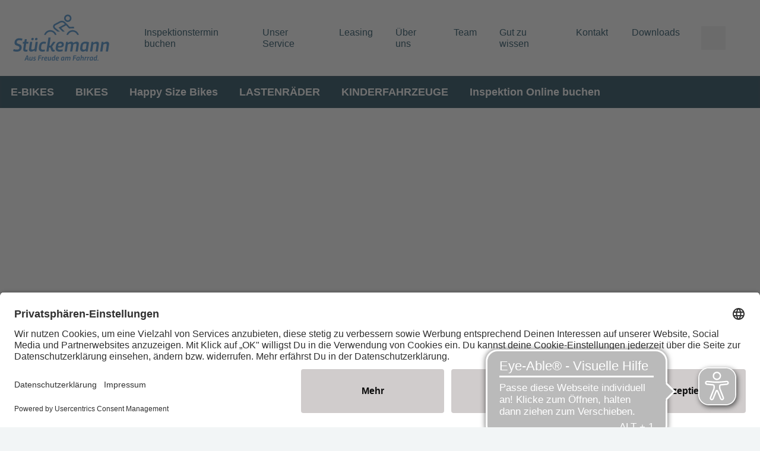

--- FILE ---
content_type: image/svg+xml
request_url: https://www.stueckemann.de/dam/jcr:188385f5-bdd4-4cab-a562-af04404f36d3/Stueckemann%20Logo.svg
body_size: 17612
content:
<?xml version="1.0" encoding="UTF-8" standalone="no"?>
<svg
   xmlns:dc="http://purl.org/dc/elements/1.1/"
   xmlns:cc="http://creativecommons.org/ns#"
   xmlns:rdf="http://www.w3.org/1999/02/22-rdf-syntax-ns#"
   xmlns:svg="http://www.w3.org/2000/svg"
   xmlns="http://www.w3.org/2000/svg"
   xmlns:sodipodi="http://sodipodi.sourceforge.net/DTD/sodipodi-0.dtd"
   xmlns:inkscape="http://www.inkscape.org/namespaces/inkscape"
   version="1.1"
   id="svg2"
   xml:space="preserve"
   width="468.84"
   height="230.89333"
   viewBox="0 0 468.84 230.89333"
   sodipodi:docname="Stueckemann Logo.eps"><metadata
     id="metadata8"><rdf:RDF><cc:Work
         rdf:about=""><dc:format>image/svg+xml</dc:format><dc:type
           rdf:resource="http://purl.org/dc/dcmitype/StillImage" /></cc:Work></rdf:RDF></metadata><defs
     id="defs6" /><sodipodi:namedview
     pagecolor="#ffffff"
     bordercolor="#666666"
     borderopacity="1"
     objecttolerance="10"
     gridtolerance="10"
     guidetolerance="10"
     inkscape:pageopacity="0"
     inkscape:pageshadow="2"
     inkscape:window-width="640"
     inkscape:window-height="480"
     id="namedview4" /><g
     id="g10"
     inkscape:groupmode="layer"
     inkscape:label="ink_ext_XXXXXX"
     transform="matrix(1.3333333,0,0,-1.3333333,0,230.89333)"><g
       id="g12"
       transform="scale(0.1)"><path
         d="M 559.016,257.59 481.223,80.8711 h 32.632 l 17.231,40.9879 h 59.242 l 5.094,-40.9879 h 32.504 L 602.996,257.59 Z m 18.41,-23.758 10.695,-87.043 h -47.117 z"
         style="fill:#2e7ec5;fill-opacity:1;fill-rule:nonzero;stroke:none"
         id="path14" /><path
         d="m 727.086,80.8711 0.262,14.8906 c -14.235,-9.9219 -30.801,-17.5 -46.34,-17.5 -22.047,0 -33.02,12.918 -29.356,36.9293 l 14.36,95.668 h 29.621 l -12.918,-86.66 c -1.832,-11.867 2.082,-18.539 13.57,-18.539 8.477,0 20.492,4.18 31.578,11.75 l 14.106,93.449 h 29.625 L 752.141,80.8711 h -25.055"
         style="fill:#2e7ec5;fill-opacity:1;fill-rule:nonzero;stroke:none"
         id="path16" /><path
         d="m 820.633,78.2617 c -18.797,0 -34.063,3.6485 -40.848,6.6485 l 7.176,22.5778 c 5.742,-2.218 19.574,-5.879 32.894,-5.879 17.094,0 25.571,3.282 25.571,16.84 0,9.41 -6.91,13.199 -25.973,18.153 -17.617,4.828 -26.887,12 -26.887,30.796 0,27.801 20.895,46.082 52.735,46.082 17.746,0 30.148,-2.878 36.406,-4.71 l -6.519,-22.969 c -6.399,1.828 -18.665,4.308 -30.012,4.308 -15.274,0 -24.418,-4.437 -24.418,-17.621 0,-8.347 6.269,-11.609 23.629,-16.187 20.754,-5.742 29.371,-13.969 29.371,-31.711 0,-31.7111 -19.453,-46.3283 -53.125,-46.3283"
         style="fill:#2e7ec5;fill-opacity:1;fill-rule:nonzero;stroke:none"
         id="path18" /><path
         d="M 977.191,257.59 950.828,80.8711 h 30.664 l 11.348,75.9569 h 68.01 l 4.04,26.102 h -67.999 l 7.189,48.422 h 70.6 l 3.79,26.238 H 977.191"
         style="fill:#2e7ec5;fill-opacity:1;fill-rule:nonzero;stroke:none"
         id="path20" /><path
         d="m 1120.46,210.859 -0.77,-18.918 c 11.35,9.911 29.87,21.27 45.02,21.528 l -4.05,-29.09 c -13.31,-0.93 -30.28,-8.359 -41.9,-17.758 l -12.79,-85.7421 h -29.75 l 19.45,129.9801 h 24.79"
         style="fill:#2e7ec5;fill-opacity:1;fill-rule:nonzero;stroke:none"
         id="path22" /><path
         d="m 1174.46,159.441 c 5.22,34.848 31.2,54.039 62.38,54.039 26.89,0 45.03,-13.968 45.03,-36.55 0,-34.2 -25.05,-43.071 -59.5,-43.071 -7.19,0 -15.54,0.653 -22.33,1.692 l -0.65,-4.18 c -2.74,-17.992 6.14,-27.91 26.36,-27.91 18.54,0 32.5,3.648 38.91,5.211 l -0.93,-23.8907 c -6.65,-1.9493 -22.97,-6.5196 -44.76,-6.5196 -32.88,0 -53.9,18.7891 -48.68,53.5083 z m 28.33,-5.089 c 5.87,-1.063 12.65,-1.821 19.05,-1.821 18.8,0 30.66,3.77 30.66,21.129 0,9.672 -6.38,15.801 -19.7,15.801 -16.7,0 -26.1,-9.652 -28.97,-28.332 l -1.04,-6.777"
         style="fill:#2e7ec5;fill-opacity:1;fill-rule:nonzero;stroke:none"
         id="path24" /><path
         d="m 1373.34,80.8711 0.26,14.8906 c -14.23,-9.9219 -30.8,-17.5 -46.34,-17.5 -22.05,0 -33.02,12.918 -29.36,36.9293 l 14.36,95.668 h 29.62 l -12.91,-86.66 c -1.83,-11.867 2.08,-18.539 13.57,-18.539 8.47,0 20.48,4.18 31.57,11.75 l 14.1,93.449 h 29.62 L 1398.39,80.8711 h -25.05"
         style="fill:#2e7ec5;fill-opacity:1;fill-rule:nonzero;stroke:none"
         id="path26" /><path
         d="m 1440.52,160.09 c 5.34,34.98 29.5,53.39 61.21,53.39 9.27,0 19.45,-2.242 26.1,-4.57 l 9.14,60.418 h 28.97 L 1537.75,80.8711 h -25.18 l 0.39,13.1875 c -10.84,-7.8398 -22.45,-14.5 -37.2,-15.1484 -4.97,-0.3907 -9.66,0 -14.23,1.1796 -18.14,4.6915 -29.63,22.0512 -25.59,49.4612 z m 72.56,-45.418 10.31,69.308 c -5.74,2.481 -13.96,4.829 -22.18,4.829 -20.11,0 -28.59,-13.18 -31.33,-31.071 l -3.51,-24.008 c -2.75,-17.89 1.56,-29.75 18.27,-29.75 10.29,0 20.48,4.821 28.44,10.692"
         style="fill:#2e7ec5;fill-opacity:1;fill-rule:nonzero;stroke:none"
         id="path28" /><path
         d="m 1578.7,159.441 c 5.22,34.848 31.19,54.039 62.39,54.039 26.89,0 45.03,-13.968 45.03,-36.55 0,-34.2 -25.06,-43.071 -59.52,-43.071 -7.18,0 -15.53,0.653 -22.31,1.692 l -0.66,-4.18 c -2.74,-17.992 6.14,-27.91 26.36,-27.91 18.54,0 32.5,3.648 38.89,5.211 l -0.9,-23.8907 c -6.66,-1.9493 -22.97,-6.5196 -44.77,-6.5196 -32.89,0 -53.9,18.7891 -48.68,53.5083 z m 28.32,-5.089 c 5.88,-1.063 12.67,-1.821 19.06,-1.821 18.79,0 30.68,3.77 30.68,21.129 0,9.672 -6.4,15.801 -19.72,15.801 -16.7,0 -26.09,-9.652 -28.97,-28.332 l -1.05,-6.777"
         style="fill:#2e7ec5;fill-opacity:1;fill-rule:nonzero;stroke:none"
         id="path30" /><path
         d="m 1763.71,159.309 c 5.35,35.113 30.54,54.171 65,54.171 22.18,0 39.41,-4.05 50.64,-9.41 L 1861.08,80.8711 h -25.2 l 0.39,13.1797 c -11.88,-8.3516 -25.06,-15.7891 -41.37,-15.7891 -23.1,0 -40.46,18.4102 -35.63,51.2893 z m 72.7,-44.637 10.43,69.949 c -5.48,1.84 -13.18,3.66 -22.18,3.66 -19.19,0 -28.58,-11.871 -31.19,-29.371 l -4.05,-26.09 c -2.61,-17.75 2.34,-28.851 18.41,-28.851 10.43,0 20.62,4.703 28.58,10.703"
         style="fill:#2e7ec5;fill-opacity:1;fill-rule:nonzero;stroke:none"
         id="path32" /><path
         d="m 1941.57,210.859 -0.53,-15.007 c 13.71,9.66 28.85,16.839 42.94,17.226 4.97,0.262 9.53,-0.258 13.45,-1.437 9.14,-2.352 15.01,-8.231 17.49,-16.582 14.61,10.453 31.58,18.41 46.98,18.41 21.8,0 32.5,-12.918 28.84,-36.93 l -14.36,-95.6601 h -29.62 l 13.06,86.6521 c 1.69,11.867 -2.1,18.539 -13.32,18.539 -8.35,0 -19.97,-4.3 -31.06,-11.89 L 2001.6,80.8789 h -29.62 l 12.92,86.6521 c 1.69,11.867 -1.96,18.539 -13.18,18.539 -8.35,0 -19.97,-4.3 -31.19,-11.89 l -13.85,-93.3011 h -29.74 l 19.43,129.9801 h 25.2"
         style="fill:#2e7ec5;fill-opacity:1;fill-rule:nonzero;stroke:none"
         id="path34" /><path
         d="M 2195.75,257.59 2169.38,80.8711 h 30.68 l 11.35,75.9569 h 68 l 4.05,26.102 h -68.01 l 7.18,48.422 h 70.61 l 3.79,26.238 h -101.28"
         style="fill:#2e7ec5;fill-opacity:1;fill-rule:nonzero;stroke:none"
         id="path36" /><path
         d="m 2300.65,159.309 c 5.35,35.113 30.54,54.171 65,54.171 22.18,0 39.41,-4.05 50.64,-9.41 L 2398.02,80.8711 h -25.2 l 0.39,13.1797 c -11.88,-8.3516 -25.06,-15.7891 -41.37,-15.7891 -23.1,0 -40.46,18.4102 -35.63,51.2893 z m 72.7,-44.637 10.43,69.949 c -5.48,1.84 -13.18,3.66 -22.18,3.66 -19.19,0 -28.58,-11.871 -31.19,-29.371 l -4.05,-26.09 c -2.61,-17.75 2.35,-28.851 18.41,-28.851 10.43,0 20.61,4.703 28.58,10.703"
         style="fill:#2e7ec5;fill-opacity:1;fill-rule:nonzero;stroke:none"
         id="path38" /><path
         d="M 2491.04,269.328 2480.2,197.16 c 13.97,9.391 29.76,16.309 44.77,16.309 22.31,0 33.41,-12.91 29.89,-36.93 L 2540.5,80.8711 h -29.76 l 13.05,86.6679 c 1.7,11.859 -2.21,18.52 -14.22,18.52 -8.61,0 -20.75,-4.297 -32.1,-11.879 l -13.85,-93.3089 h -29.74 l 28.19,188.4569 h 28.97"
         style="fill:#2e7ec5;fill-opacity:1;fill-rule:nonzero;stroke:none"
         id="path40" /><path
         d="m 2620.08,210.859 -0.77,-18.918 c 11.35,9.911 29.88,21.27 45.02,21.528 l -4.05,-29.09 c -13.31,-0.93 -30.28,-8.359 -41.89,-17.758 L 2605.6,80.8789 h -29.76 l 19.45,129.9801 h 24.79"
         style="fill:#2e7ec5;fill-opacity:1;fill-rule:nonzero;stroke:none"
         id="path42" /><path
         d="m 2710.76,210.859 -0.78,-18.918 c 11.35,9.911 29.89,21.27 45.02,21.528 l -4.05,-29.09 c -13.3,-0.93 -30.27,-8.359 -41.88,-17.758 l -12.79,-85.7421 h -29.76 l 19.45,129.9801 h 24.79"
         style="fill:#2e7ec5;fill-opacity:1;fill-rule:nonzero;stroke:none"
         id="path44" /><path
         d="m 2765.67,159.309 c 5.36,35.113 30.54,54.171 65,54.171 22.19,0 39.42,-4.05 50.64,-9.41 L 2863.04,80.8711 h -25.19 l 0.39,13.1797 c -11.88,-8.3516 -25.06,-15.7891 -41.38,-15.7891 -23.1,0 -40.45,18.4102 -35.63,51.2893 z m 72.7,-44.637 10.44,69.949 c -5.48,1.84 -13.18,3.66 -22.19,3.66 -19.19,0 -28.58,-11.871 -31.19,-29.371 l -4.05,-26.09 c -2.61,-17.75 2.36,-28.851 18.41,-28.851 10.44,0 20.62,4.703 28.58,10.703"
         style="fill:#2e7ec5;fill-opacity:1;fill-rule:nonzero;stroke:none"
         id="path46" /><path
         d="m 2904.9,160.09 c 5.36,34.98 29.5,53.39 61.21,53.39 9.27,0 19.45,-2.242 26.1,-4.57 l 9.14,60.418 h 28.97 L 3002.13,80.8711 h -25.18 l 0.39,13.1875 c -10.84,-7.8398 -22.45,-14.5 -37.2,-15.1484 -4.96,-0.3907 -9.66,0 -14.22,1.1796 -18.15,4.6915 -29.63,22.0512 -25.58,49.4612 z m 72.56,-45.418 10.32,69.308 c -5.74,2.481 -13.97,4.829 -22.19,4.829 -20.09,0 -28.58,-13.18 -31.32,-31.071 l -3.52,-24.008 c -2.75,-17.89 1.55,-29.75 18.27,-29.75 10.31,0 20.48,4.821 28.44,10.692"
         style="fill:#2e7ec5;fill-opacity:1;fill-rule:nonzero;stroke:none"
         id="path48" /><path
         d="m 3051.57,111.02 c 9.39,0 14.62,-4.711 14.62,-13.4497 0,-12.2617 -7.31,-19.3086 -19.45,-19.3086 -9.39,0 -14.62,4.8281 -14.62,13.4375 0,12.2808 7.18,19.3208 19.45,19.3208"
         style="fill:#2e7ec5;fill-opacity:1;fill-rule:nonzero;stroke:none"
         id="path50" /><path
         d="m 211.883,391.262 c -59.168,0 -103.289,11.687 -126.6877,21.058 l 21.0547,66.86 c 21.066,-7.371 60.508,-18.731 104.289,-18.731 56.836,0 94.934,13.371 94.934,69.199 0,44.454 -41.446,52.473 -112.981,79.223 -40.117,15.711 -58.164,46.789 -58.164,92.59 0,84.238 61.176,155.773 163.797,155.773 59.168,0 94.598,-11.023 113.645,-17.382 l -19.715,-67.52 c -21.395,7.348 -56.496,16.039 -95.274,16.039 -51.804,0 -85.238,-24.402 -85.238,-71.191 0,-26.09 12.703,-39.782 43.793,-50.809 l 48.809,-17.391 c 52.144,-18.71 79.886,-48.46 79.886,-104.628 0,-96.602 -56.16,-153.09 -172.148,-153.09"
         style="fill:#2e7ec5;fill-opacity:1;fill-rule:nonzero;stroke:none"
         id="path52" /><path
         d="m 428.863,730.891 h 47.805 l 18.711,92.91 h 67.519 c -4.335,-31.09 -8.687,-61.828 -13.367,-92.91 h 74.219 l -9.031,-59.84 H 541.844 L 516.109,496.559 c -5.351,-33.43 9.356,-41.45 31.43,-41.45 15.359,0 35.09,3.352 41.774,4.68 l -4.016,-60.508 c -13.027,-3.66 -38.774,-8.011 -65.512,-8.011 -53.488,0 -86.906,25.07 -81.226,83.218 6.683,62.512 17.379,130.371 27.074,196.563 h -45.785 l 9.015,59.84"
         style="fill:#2e7ec5;fill-opacity:1;fill-rule:nonzero;stroke:none"
         id="path54" /><path
         d="m 833.707,397.949 1.344,38.102 c -37.11,-25.403 -78.895,-44.789 -119,-44.789 -56.824,0 -84.578,33.09 -75.207,94.597 l 36.429,245.02 h 76.211 L 720.391,508.922 c -4.68,-30.41 5.351,-47.461 35.101,-47.461 21.719,0 52.145,10.687 80.887,30.078 l 35.441,239.34 h 76.211 l -49.812,-332.93 z m -64.508,471.989 c 24.391,0 37.434,-12.028 37.434,-34.438 0,-31.414 -18.387,-49.461 -50.141,-49.461 -24.062,0 -37.105,12.027 -37.105,34.426 0,31.426 18.383,49.473 49.812,49.473 m 131.364,0 c 24.066,0 37.433,-12.028 37.433,-34.438 0,-31.414 -18.383,-49.461 -49.797,-49.461 -24.406,0 -37.773,12.027 -37.773,34.426 0,31.426 18.722,49.473 50.137,49.473"
         style="fill:#2e7ec5;fill-opacity:1;fill-rule:nonzero;stroke:none"
         id="path56" /><path
         d="m 1062.39,535 c -7.69,-50.48 16.05,-78.559 63.51,-78.559 26.41,0 57.84,5.68 68.53,8.368 l -3.68,-62.52 c -16.04,-4.34 -49.8,-11.019 -83.22,-11.019 -80.57,0 -132.714,43.781 -121.686,132.031 1,9.031 2.344,18.039 3.683,27.07 l 4,28.078 4.68,26.75 c 15.053,85.891 80.903,132.371 158.113,132.371 38.78,0 69.87,-8.359 80.56,-11.699 l -18.72,-63.512 c -4.34,0.993 -33.76,10.02 -63.18,10.02 -46.79,0 -76.54,-31.09 -83.9,-79.879 l -8.69,-57.5"
         style="fill:#2e7ec5;fill-opacity:1;fill-rule:nonzero;stroke:none"
         id="path58" /><path
         d="m 1396.04,880.641 -42.11,-281.789 h 40.1 l 91.25,132.039 h 84.58 l -120.67,-163.469 42.79,-101.621 c 4,-9.36 10.7,-11.692 19.71,-11.692 10.7,0 22.06,1.993 27.76,3.34 l -5.36,-57.16 c -10.36,-4.34 -26.74,-9.019 -49.47,-9.019 -53.15,0 -62.84,33.082 -80.23,84.242 l -22.06,62.16 h -37.77 l -20.72,-139.723 h -76.22 l 72.2,482.692 h 76.22"
         style="fill:#2e7ec5;fill-opacity:1;fill-rule:nonzero;stroke:none"
         id="path60" /><path
         d="m 1585.62,599.18 c 13.37,89.242 79.88,138.386 159.78,138.386 68.85,0 115.33,-35.765 115.33,-93.597 0,-87.578 -64.19,-110.297 -152.44,-110.297 -18.38,0 -39.78,1.66 -57.16,4.328 l -1.67,-10.691 c -7.02,-46.129 15.72,-71.539 67.52,-71.539 47.47,0 83.24,9.371 99.61,13.371 l -2.34,-61.161 c -17.04,-5.019 -58.82,-16.718 -114.65,-16.718 -84.24,0 -138.05,48.136 -124.68,137.058 z m 72.53,-13.039 c 15.04,-2.672 32.43,-4.68 48.81,-4.68 48.13,0 78.55,9.711 78.55,54.148 0,24.743 -16.38,40.461 -50.48,40.461 -42.78,0 -66.86,-24.75 -74.21,-72.539 l -2.67,-17.39"
         style="fill:#2e7ec5;fill-opacity:1;fill-rule:nonzero;stroke:none"
         id="path62" /><path
         d="m 1999.82,730.891 -1.35,-38.442 c 35.11,24.731 73.88,43.114 109.99,44.117 12.7,0.664 24.4,-0.675 34.42,-3.687 23.4,-6.02 38.45,-21.059 44.8,-42.449 37.43,26.75 80.89,47.14 120.33,47.14 55.83,0 83.24,-33.101 73.88,-94.609 l -36.77,-245.012 h -75.88 l 33.42,221.949 c 4.36,30.422 -5.35,47.473 -34.09,47.473 -21.4,0 -51.15,-11.031 -79.56,-30.422 l -35.43,-239 h -75.87 l 33.08,221.949 c 4.35,30.422 -5,47.473 -33.76,47.473 -21.4,0 -51.14,-11.031 -79.89,-30.422 l -35.42,-239 h -76.23 l 49.82,332.942 h 64.51"
         style="fill:#2e7ec5;fill-opacity:1;fill-rule:nonzero;stroke:none"
         id="path64" /><path
         d="m 2442.1,598.84 c 13.71,89.922 78.22,138.73 166.47,138.73 56.82,0 100.94,-10.371 129.68,-24.07 l -46.79,-315.551 h -64.51 l 1,33.762 c -30.42,-21.402 -64.18,-40.449 -105.97,-40.449 -59.15,0 -103.62,47.129 -91.24,131.367 z m 186.19,-114.32 26.74,179.171 c -14.05,4.68 -33.77,9.36 -56.82,9.36 -49.15,0 -73.22,-30.422 -79.9,-75.211 L 2507.95,531 c -6.68,-45.469 6.02,-73.879 47.13,-73.879 26.74,0 52.81,12.02 73.21,27.399"
         style="fill:#2e7ec5;fill-opacity:1;fill-rule:nonzero;stroke:none"
         id="path66" /><path
         d="m 2888.73,730.891 -1.35,-38.121 c 37.11,25.07 79.9,44.8 120.35,44.8 57.16,0 85.57,-33.101 76.55,-94.609 l -36.77,-245.012 h -76.22 l 33.43,221.949 c 4.35,30.422 -5.69,47.473 -36.44,47.473 -22.05,0 -53.14,-11.031 -82.23,-30.422 l -35.42,-239 h -76.23 l 49.82,332.942 h 64.51"
         style="fill:#2e7ec5;fill-opacity:1;fill-rule:nonzero;stroke:none"
         id="path68" /><path
         d="m 3243.43,730.891 -1.34,-38.121 c 37.11,25.07 79.9,44.8 120.34,44.8 57.16,0 85.58,-33.101 76.55,-94.609 L 3402.21,397.949 H 3326 l 33.42,221.949 c 4.35,30.422 -5.68,47.473 -36.43,47.473 -22.06,0 -53.15,-11.031 -82.23,-30.422 l -35.43,-239 h -76.21 l 49.8,332.942 h 64.51"
         style="fill:#2e7ec5;fill-opacity:1;fill-rule:nonzero;stroke:none"
         id="path70" /><path
         d="m 2043.19,1669.79 c -16.19,6.42 -33.26,9.42 -50.69,8.8 -16.45,-0.54 -32.38,-4.05 -47.43,-10.66 -31.41,-13.72 -55.62,-38.89 -68.11,-70.74 -12.5,-31.96 -11.8,-66.81 1.93,-98.21 13.55,-31.15 38.54,-55.27 70.15,-67.85 l 0.61,-0.18 c 15.04,-5.9 30.71,-8.9 46.64,-8.9 1.32,0 2.63,0 3.95,0.09 51.49,1.51 96.8,33.54 115.64,81.41 25.78,65.91 -6.77,140.45 -72.69,166.24 m 21.65,-146.27 c -10.74,-27.45 -36.78,-45.76 -66.27,-46.63 -9.85,-0.27 -19.54,1.4 -28.95,5.01 -18.3,7.21 -32.65,21.03 -40.56,39.08 -7.84,17.95 -8.19,37.92 -1.07,56.23 7.14,18.21 21.05,32.65 38.99,40.49 8.63,3.77 17.79,5.89 27.19,6.15 9.95,0.26 19.72,-1.42 29.05,-5.01 18.2,-7.23 32.64,-21.04 40.48,-39.08 7.91,-17.95 8.27,-37.92 1.14,-56.24"
         style="fill:#2e7ec5;fill-opacity:1;fill-rule:nonzero;stroke:none"
         id="path72" /><path
         d="m 2320.98,1076.75 c -43.39,41.27 -100.33,63.28 -160.26,61.6 h -1.05 c -100.23,-3.07 -183.49,-72.07 -209.19,-164.034 h 57.57 c 23.66,62.044 82.98,107.094 153.3,109.224 l 0.87,0.08 h 4.41 c 43.55,0 84.82,-16.45 116.6,-46.65 18.74,-17.86 32.91,-39.154 41.71,-62.654 h 57.73 c -10.74,38.724 -31.77,74.014 -61.69,102.434"
         style="fill:#2e7ec5;fill-opacity:1;fill-rule:nonzero;stroke:none"
         id="path74" /><path
         d="m 1539.44,1077.54 c -43.46,41.27 -100.32,63.37 -160.24,61.6 h -1.16 c -100.49,-3.07 -183.92,-72.42 -209.35,-164.824 h 57.46 c 23.5,62.484 83.08,107.894 153.57,109.994 l 0.88,0.1 h 4.4 c 43.65,0 84.92,-16.46 116.7,-46.65 18.91,-17.94 33.17,-39.588 42.06,-63.444 h 57.55 c -10.65,39.074 -31.77,74.624 -61.87,103.224"
         style="fill:#2e7ec5;fill-opacity:1;fill-rule:nonzero;stroke:none"
         id="path76" /><path
         d="m 2212.69,1256.71 -148.38,-4.5 -160.87,163.69 c -24.55,25.08 -55.88,41.19 -90.56,46.55 -34.66,5.37 -69.42,-0.44 -100.49,-16.8 l -180.94,-95.58 -2.02,-1.31 c -28.78,-20.33 -46.02,-48.13 -48.67,-78.41 -1.75,-21.66 3.44,-54.83 38.64,-89.94 l 114.67,-92.54 h 87.2 l -164.2,132.32 c -15.58,15.92 -22.88,31.15 -21.65,45.58 1.14,13.19 9.94,26.75 24.29,37.31 l 178.29,94.07 c 42.15,22.28 92.93,14.44 126.38,-19.63 l 31.41,-31.94 -223.44,-120.03 140.76,-137.68 h 78.27 l -127.42,124.74 171.79,92.32 106.29,-108.25 172.31,5.28 -1.66,54.75"
         style="fill:#2e7ec5;fill-opacity:1;fill-rule:nonzero;stroke:none"
         id="path78" /></g></g></svg>
